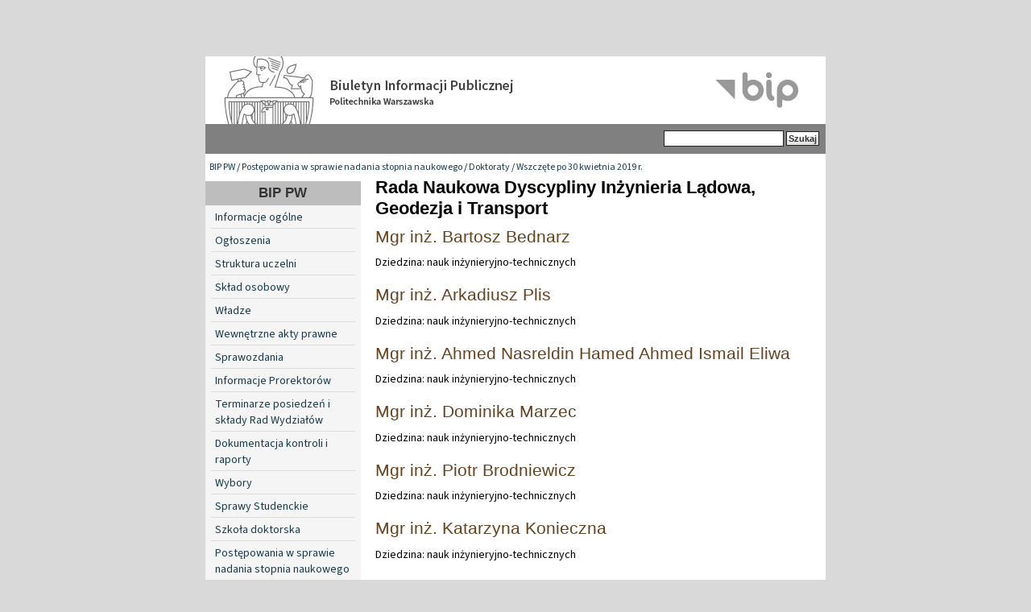

--- FILE ---
content_type: text/html; charset=utf-8
request_url: https://www.bip.pw.edu.pl/content/view/full/45062?cookiedec=r
body_size: 3986
content:

<!DOCTYPE html PUBLIC "-//W3C//DTD XHTML 1.0 Transitional//EN" "http://www.w3.org/TR/xhtml1/DTD/xhtml1-transitional.dtd">
<html xmlns="http://www.w3.org/1999/xhtml" xml:lang="pl-PL" lang="pl-PL">
<head>                                                
    <title>Rada Naukowa Dyscypliny Inżynieria Lądowa, Geodezja i Transport / Wszczęte po 30 kwietnia 2019 r. / Doktoraty / Postępowania w sprawie nadania stopnia naukowego / BIP PW - Biuletyn Informacji Publicznej Politechniki Warszawskiej</title>

    
    
    
        <meta http-equiv="Content-Type" content="text/html; charset=utf-8" />

        <meta http-equiv="Content-language" content="pl-PL" />

    
        <meta name="author" content="eZ Systems" />

        <meta name="copyright" content="eZ Systems" />

        <meta name="description" content="Biuletyn Informacji Publicznej Politechniki Warszawskiej" />

        <meta name="keywords" content="Biuletyn Informacji Publicznej Politechnika Warszawska" />

    
    <meta name="MSSmartTagsPreventParsing" content="TRUE" />
  
    
<link rel="Home" href="/" title="Biuletyn Informacji Publicznej Politechniki Warszawskiej strona główna" />
<link rel="Index" href="/" />
<link rel="Top"  href="/" title="Rada Naukowa Dyscypliny Inżynieria Lądowa, Geodezja i Transport / Wszczęte po 30 kwietnia 2019 r. / Doktoraty / Postępowania w sprawie nadania stopnia naukowego / BIP PW - Biuletyn Informacji Publicznej Politechniki Warszawskiej" />
<link rel="Search" href="/content/advancedsearch" title="Szukaj Biuletyn Informacji Publicznej Politechniki Warszawskiej" />
<link rel="Shortcut icon" href="var/storage/packages/local/PW1/files/default/file/images/favicon.ico" type="image/x-icon" />
<link rel="Alternate" type="application/rss+xml" title="RSS" href="/rss/feed/rss" /><link rel="Alternate" href="/layout/set/print/content/view/full/45062" media="print" title="Wersja do druku" /><style type="text/css">
    @import url(/design/bippw/stylesheets/core.css);
    @import url(/design/standard/stylesheets/debug.css);
    @import url(/design/bippw/stylesheets/pagelayout.css);
    @import url(/design/bippw/stylesheets/content.css);
    @import url(/design/bippw/stylesheets/websitetoolbar.css);
    @import url(/design/bippw/stylesheets/classes-colors.css?v=3);
    @import url(/design/bippw/stylesheets/site-colors.css);
        @import url("/extension/cookieman/design/cookieman/stylesheets/cookienotif.css");
    </style>
<link rel="stylesheet" type="text/css" href="/design/bippw/stylesheets/print.css" media="print" />
<!-- IE conditional comments; for bug fixes for different IE versions -->
<!--[if IE 5]>     <style type="text/css"> @import url(/design/bippw/stylesheets/browsers/ie5.css);    </style> <![endif]-->
<!--[if lte IE 7]> <style type="text/css"> @import url(/design/bippw/stylesheets/browsers/ie7lte.css); </style> <![endif]-->
    <script language="javascript" type="text/javascript" src="/design/bippw/javascript/insertmedia.js"></script>
<!-- KONIEC -->
</head>
<body>
<!-- Complete page area: START -->
                                                                                                                                                                                                                    
<!-- Change between "sidemenu"/"nosidemenu" and "extrainfo"/"noextrainfo" to switch display of side columns on or off  -->
<div id="page" class="sidemenu noextrainfo section_id_1 subtree_level_0_node_id_2 subtree_level_1_node_id_45038 subtree_level_2_node_id_39313 subtree_level_3_node_id_45056 subtree_level_4_node_id_45062 current_node_id_45062">
		
  <!-- Header area: START -->
  <div id="header" class="float-break">      <a href="/" class="header-lnk" title="Strona główna BIP PW"></a>
    <p class="hide"><a href="#main">Skip to main content</a></p>
  </div>
  <!-- Header area: END -->


  <!-- Top menu area: START -->
  <div id="topmenu" class="float-break">
    <div class="topmenu-design">
    <div id="searchbox">
      <form action="/content/advancedsearch">
        <label for="searchtext" class="hide">Search text:</label>
                <input id="searchtext" name="SearchText" type="text" value="" size="12" />
        <input type="hidden" name="sz" value="0" />
        <input id="searchbutton" class="button" type="submit" value="Szukaj" alt="Submit" />
                          </form>
    </div>
</div>  </div>
  <!-- Top menu area: END -->
  
  <!-- Path area: START -->
  <div id="path">
      <!-- Path content: START -->
  <p>
        <a href="/">BIP PW</a>
      /      <a href="/Postepowania-w-sprawie-nadania-stopnia-naukowego">Postępowania w sprawie nadania stopnia naukowego</a>
      /      <a href="/Postepowania-w-sprawie-nadania-stopnia-naukowego/Doktoraty">Doktoraty</a>
      /      <a href="/Postepowania-w-sprawie-nadania-stopnia-naukowego/Doktoraty/Wszczete-po-30-kwietnia-2019-r">Wszczęte po 30 kwietnia 2019 r.</a>
        </p>
  <!-- Path content: END -->  </div>
  <!-- Path area: END -->
  

  <!-- Toolbar area: START -->
  <div id="toolbar">
    </div>
  <!-- Toolbar area: END -->


  <!-- Columns area: START -->
<div id="columns_container">
  <div id="columns" class="float-break">
    <!-- Side menu area: START -->
    <div id="sidemenu-position">
      <div id="sidemenu">
          <!-- Used only for height resize script -->
       
          


<div id="dyn-menu">
  <div id="dynmenu-header"><h2><a href="/">BIP PW</a></h2></div>
		
						<!-- Link -->
				<div class="first-level"> 
				    						    <a href="/content/view/full/19012" class="leftnav">
							    Informacje ogólne
						    </a>
					    				</div>
				<!-- Ende Link -->
					
						<!-- Link -->
				<div class="first-level"> 
				    						    <a href="/content/view/full/19245" class="leftnav">
							    Ogłoszenia
						    </a>
					    				</div>
				<!-- Ende Link -->
					
						<!-- Link -->
				<div class="first-level"> 
				    						    <a href="/content/view/full/18991" class="leftnav">
							    Struktura uczelni
						    </a>
					    				</div>
				<!-- Ende Link -->
					
						<!-- Link -->
				<div class="first-level"> 
				    						    <a href="/content/view/full/300" class="leftnav">
							    Skład osobowy
						    </a>
					    				</div>
				<!-- Ende Link -->
					
						<!-- Link -->
				<div class="first-level"> 
				    						    <a href="/content/view/full/304" class="leftnav">
							    Władze
						    </a>
					    				</div>
				<!-- Ende Link -->
					
						<!-- Link -->
				<div class="first-level"> 
				    						    <a href="/content/view/full/358" class="leftnav">
							    Wewnętrzne akty prawne
						    </a>
					    				</div>
				<!-- Ende Link -->
					
						<!-- Link -->
				<div class="first-level"> 
				    						    <a href="/content/view/full/18992" class="leftnav">
							    Sprawozdania
						    </a>
					    				</div>
				<!-- Ende Link -->
					
						<!-- Link -->
				<div class="first-level"> 
				    						    <a href="/content/view/full/46644" class="leftnav">
							    Informacje Prorektorów
						    </a>
					    				</div>
				<!-- Ende Link -->
					
						<!-- Link -->
				<div class="first-level"> 
				    						    <a href="/content/view/full/19025" class="leftnav">
							    Terminarze posiedzeń i składy Rad Wydziałów
						    </a>
					    				</div>
				<!-- Ende Link -->
					
						<!-- Link -->
				<div class="first-level"> 
				    						    <a href="/content/view/full/21232" class="leftnav">
							    Dokumentacja kontroli i raporty
						    </a>
					    				</div>
				<!-- Ende Link -->
					
						<!-- Link -->
				<div class="first-level"> 
				    						    <a href="/content/view/full/21537" class="leftnav">
							    Wybory
						    </a>
					    				</div>
				<!-- Ende Link -->
					
						<!-- Link -->
				<div class="first-level"> 
				    						    <a href="/content/view/full/39267" class="leftnav">
							    Sprawy Studenckie
						    </a>
					    				</div>
				<!-- Ende Link -->
					
						<!-- Link -->
				<div class="first-level"> 
				    						    <a href="/content/view/full/39270" class="leftnav">
							    Szkoła doktorska
						    </a>
					    				</div>
				<!-- Ende Link -->
					
						<!-- Link -->
				<div class="first-level"> 
				    						    <a href="/content/view/full/45038" class="leftnav">
							    Postępowania w sprawie nadania stopnia naukowego
						    </a>
					    				</div>
				<!-- Ende Link -->
					
						<!-- Link -->
				<div class="second-level"> 
				    						    <a href="/content/view/full/39313">
							    Doktoraty
						    </a>
					    				    </a>
				</div>
				<!-- Ende Link -->
					
					
                                <!-- Link -->
                                <div class="third-level">
				    						    <a href="/content/view/full/45041">
							    Wszczęte do 30 kwietnia 2019 r.
						    </a>
					    				    </a>
                                </div>
                                <!-- Ende Link -->
					
					
                                <!-- Link -->
                                <div class="third-level">
				    						    <a href="/content/view/full/45056">
							    Wszczęte po 30 kwietnia 2019 r.
						    </a>
					    				    </a>
                                </div>
                                <!-- Ende Link -->
					
					
				<!-- Link -->
				<div class="fourth-level"> 
				    						    <a href="/content/view/full/45057" class="leftnav">
							    Rada Naukowa Dyscypliny Architektura i Urbanistyka
						    </a>
					    				</div>
				<!-- Ende Link -->
					
					
				<!-- Link -->
				<div class="fourth-level"> 
				    						    <a href="/content/view/full/45058" class="leftnav">
							    Rada Naukowa Dyscypliny Automatyka, Elektronika, Elektrotechnika i Technologie Kosmiczne
						    </a>
					    				</div>
				<!-- Ende Link -->
					
					
				<!-- Link -->
				<div class="fourth-level"> 
				    						    <a href="/content/view/full/67375" class="leftnav">
							    Rada Naukowa Dyscypliny Biotechnologia
						    </a>
					    				</div>
				<!-- Ende Link -->
					
					
				<!-- Link -->
				<div class="fourth-level"> 
				    						    <a href="/content/view/full/45059" class="leftnav">
							    Rada Naukowa Dyscypliny Informatyka Techniczna i Telekomunikacja
						    </a>
					    				</div>
				<!-- Ende Link -->
					
					
				<!-- Link -->
				<div class="fourth-level"> 
				    						    <a href="/content/view/full/45060" class="leftnav">
							    Rada Naukowa Dyscypliny Inżynieria Biomedyczna
						    </a>
					    				</div>
				<!-- Ende Link -->
					
					
				<!-- Link -->
				<div class="fourth-level"> 
				    						    <a href="/content/view/full/45061" class="leftnav">
							    Rada Naukowa Dyscypliny Inżynieria Chemiczna
						    </a>
					    				</div>
				<!-- Ende Link -->
					
					
				<!-- Link -->
				<div class="fourth-level"> 
				    						    <a href="/content/view/full/45062" class="mnuitem-active">
							    Rada Naukowa Dyscypliny Inżynieria Lądowa, Geodezja i Transport
						    </a>
					    				</div>
				<!-- Ende Link -->
					
					
				<!-- Link -->
				<div class="fourth-level"> 
				    						    <a href="/content/view/full/45063" class="leftnav">
							    Rada Naukowa Dyscypliny Inżynieria Materiałowa
						    </a>
					    				</div>
				<!-- Ende Link -->
					
					
				<!-- Link -->
				<div class="fourth-level"> 
				    						    <a href="/content/view/full/45064" class="leftnav">
							    Rada Naukowa Dyscypliny Inżynieria Mechaniczna
						    </a>
					    				</div>
				<!-- Ende Link -->
					
					
				<!-- Link -->
				<div class="fourth-level"> 
				    						    <a href="/content/view/full/45066" class="leftnav">
							    Rada Naukowa Dyscypliny Inżynieria Środowiska, Górnictwo i Energetyka
						    </a>
					    				</div>
				<!-- Ende Link -->
					
					
				<!-- Link -->
				<div class="fourth-level"> 
				    						    <a href="/content/view/full/45067" class="leftnav">
							    Rada Naukowa Dyscypliny Matematyka
						    </a>
					    				</div>
				<!-- Ende Link -->
					
					
				<!-- Link -->
				<div class="fourth-level"> 
				    						    <a href="/content/view/full/45068" class="leftnav">
							    Rada Naukowa Dyscypliny Nauki Chemiczne
						    </a>
					    				</div>
				<!-- Ende Link -->
					
					
				<!-- Link -->
				<div class="fourth-level"> 
				    						    <a href="/content/view/full/45069" class="leftnav">
							    Rada Naukowa Dyscypliny Nauki Fizyczne
						    </a>
					    				</div>
				<!-- Ende Link -->
					
					
				<!-- Link -->
				<div class="fourth-level"> 
				    						    <a href="/content/view/full/45070" class="leftnav">
							    Rada Naukowa Dyscypliny Nauki o Zarządzaniu i Jakości
						    </a>
					    				</div>
				<!-- Ende Link -->
					
					
				<!-- Link -->
				<div class="fourth-level"> 
				    						    <a href="/content/view/full/67766" class="leftnav">
							    Rada Naukowa Dyscypliny Nauki Prawne
						    </a>
					    				</div>
				<!-- Ende Link -->
					
						<!-- Link -->
				<div class="second-level"> 
				    						    <a href="/content/view/full/39314">
							    Habilitacje
						    </a>
					    				    </a>
				</div>
				<!-- Ende Link -->
					
						<!-- Link -->
				<div class="first-level"> 
				    						    <a href="/content/view/full/314" class="leftnav">
							    Praca w Politechnice
						    </a>
					    				</div>
				<!-- Ende Link -->
					
						<!-- Link -->
				<div class="first-level"> 
				    						    <a href="/content/view/full/315" class="leftnav">
							    Zamówienia publiczne
						    </a>
					    				</div>
				<!-- Ende Link -->
					
						<!-- Link -->
				<div class="first-level"> 
				    						    <a href="/content/view/full/39809" class="leftnav">
							    Programy studiów 
						    </a>
					    				</div>
				<!-- Ende Link -->
					
						<!-- Link -->
				<div class="first-level"> 
				    						    <a href="/content/view/full/49710" class="leftnav">
							    Dokumenty publiczne
						    </a>
					    				</div>
				<!-- Ende Link -->
					
						<!-- Link -->
				<div class="first-level"> 
				    						    <a href="/content/view/full/38019" class="leftnav">
							    Imprezy PW
						    </a>
					    				</div>
				<!-- Ende Link -->
					
						<!-- Link -->
				<div class="first-level"> 
				    						    <a href="/content/view/full/18993" class="leftnav">
							    Udzielanie informacji publicznej
						    </a>
					    				</div>
				<!-- Ende Link -->
					
						<!-- Link -->
				<div class="first-level"> 
				    						    <a href="/content/view/full/37704" class="leftnav">
							    Inspektor Ochrony Danych 
						    </a>
					    				</div>
				<!-- Ende Link -->
					
						<!-- Link -->
				<div class="first-level"> 
				    						    <a href="/content/view/full/18994" class="leftnav">
							    Redakcja
						    </a>
					    				</div>
				<!-- Ende Link -->
				</div>


      
       </div>
    </div>
    <!-- Side menu area: END -->
      <!-- Main area: START -->
    <div id="main-position">
      <div id="main" class="float-break">
        <div class="overflow-fix">
          <!-- Main area content: START -->
          


<div class="border-box">
<div class="border-tl"><div class="border-tr"><div class="border-tc"></div></div></div>
<div class="border-ml"><div class="border-mr"><div class="border-mc float-break">

<div class="content-view-full">
    <div class="class-folder">

        <div class="attribute-header">
            <h1>
Rada Naukowa Dyscypliny Inżynieria Lądowa, Geodezja i Transport</h1>
        </div>

                            
        
                    
            
            
            <div class="content-view-children">
                                    

<div class="content-view-line">
    <div class="class-folder">

        <h2><a href="/Postepowania-w-sprawie-nadania-stopnia-naukowego/Doktoraty/Wszczete-po-30-kwietnia-2019-r/Rada-Naukowa-Dyscypliny-Inzynieria-Ladowa-Geodezja-i-Transport/Mgr-inz.-Bartosz-Bednarz">Mgr inż. Bartosz Bednarz</a></h2>

               <div class="attribute-short">
        
<p >Dziedzina:&nbsp;nauk inżynieryjno-technicznych</p>        </div>
       
    </div>
</div>
                                    

<div class="content-view-line">
    <div class="class-folder">

        <h2><a href="/Postepowania-w-sprawie-nadania-stopnia-naukowego/Doktoraty/Wszczete-po-30-kwietnia-2019-r/Rada-Naukowa-Dyscypliny-Inzynieria-Ladowa-Geodezja-i-Transport/Mgr-inz.-Arkadiusz-Plis">Mgr inż. Arkadiusz Plis</a></h2>

               <div class="attribute-short">
        
<p >Dziedzina: nauk inżynieryjno-technicznych</p>        </div>
       
    </div>
</div>
                                    

<div class="content-view-line">
    <div class="class-folder">

        <h2><a href="/Postepowania-w-sprawie-nadania-stopnia-naukowego/Doktoraty/Wszczete-po-30-kwietnia-2019-r/Rada-Naukowa-Dyscypliny-Inzynieria-Ladowa-Geodezja-i-Transport/Mgr-inz.-Ahmed-Nasreldin-Hamed-Ahmed-Ismail-Eliwa">Mgr inż. Ahmed Nasreldin Hamed Ahmed Ismail Eliwa</a></h2>

               <div class="attribute-short">
        
<p >Dziedzina: nauk inżynieryjno-technicznych</p>        </div>
       
    </div>
</div>
                                    

<div class="content-view-line">
    <div class="class-folder">

        <h2><a href="/Postepowania-w-sprawie-nadania-stopnia-naukowego/Doktoraty/Wszczete-po-30-kwietnia-2019-r/Rada-Naukowa-Dyscypliny-Inzynieria-Ladowa-Geodezja-i-Transport/Mgr-inz.-Dominika-Marzec">Mgr inż. Dominika Marzec</a></h2>

               <div class="attribute-short">
        
<p >Dziedzina:&nbsp;nauk inżynieryjno-technicznych</p>        </div>
       
    </div>
</div>
                                    

<div class="content-view-line">
    <div class="class-folder">

        <h2><a href="/Postepowania-w-sprawie-nadania-stopnia-naukowego/Doktoraty/Wszczete-po-30-kwietnia-2019-r/Rada-Naukowa-Dyscypliny-Inzynieria-Ladowa-Geodezja-i-Transport/Mgr-inz.-Piotr-Brodniewicz">Mgr inż. Piotr Brodniewicz</a></h2>

               <div class="attribute-short">
        
<p >Dziedzina:&nbsp;nauk inżynieryjno-technicznych</p>        </div>
       
    </div>
</div>
                                    

<div class="content-view-line">
    <div class="class-folder">

        <h2><a href="/Postepowania-w-sprawie-nadania-stopnia-naukowego/Doktoraty/Wszczete-po-30-kwietnia-2019-r/Rada-Naukowa-Dyscypliny-Inzynieria-Ladowa-Geodezja-i-Transport/Mgr-inz.-Katarzyna-Konieczna">Mgr inż. Katarzyna Konieczna</a></h2>

               <div class="attribute-short">
        
<p >Dziedzina:&nbsp;nauk inżynieryjno-technicznych</p>        </div>
       
    </div>
</div>
                                    

<div class="content-view-line">
    <div class="class-folder">

        <h2><a href="/Postepowania-w-sprawie-nadania-stopnia-naukowego/Doktoraty/Wszczete-po-30-kwietnia-2019-r/Rada-Naukowa-Dyscypliny-Inzynieria-Ladowa-Geodezja-i-Transport/Mgr-inz-Mateusz-Frydrych">Mgr inż Mateusz Frydrych</a></h2>

               <div class="attribute-short">
        
<p >Dziedzina:&nbsp;nauk inżynieryjno-technicznych</p>        </div>
       
    </div>
</div>
                                    

<div class="content-view-line">
    <div class="class-folder">

        <h2><a href="/Postepowania-w-sprawie-nadania-stopnia-naukowego/Doktoraty/Wszczete-po-30-kwietnia-2019-r/Rada-Naukowa-Dyscypliny-Inzynieria-Ladowa-Geodezja-i-Transport/Mgr-Krzysztof-Sokol">Mgr Krzysztof Sokół</a></h2>

               <div class="attribute-short">
        
<p >Dziedzina: nauk inżynieryjno-technicznych</p>        </div>
       
    </div>
</div>
                                    

<div class="content-view-line">
    <div class="class-folder">

        <h2><a href="/Postepowania-w-sprawie-nadania-stopnia-naukowego/Doktoraty/Wszczete-po-30-kwietnia-2019-r/Rada-Naukowa-Dyscypliny-Inzynieria-Ladowa-Geodezja-i-Transport/Mgr-inz-Paulina-Zachar">Mgr inż Paulina Zachar</a></h2>

               <div class="attribute-short">
        
<p >Dziedzina: nauk inżynieryjno-technicznych</p>        </div>
       
    </div>
</div>
                                    

<div class="content-view-line">
    <div class="class-folder">

        <h2><a href="/Postepowania-w-sprawie-nadania-stopnia-naukowego/Doktoraty/Wszczete-po-30-kwietnia-2019-r/Rada-Naukowa-Dyscypliny-Inzynieria-Ladowa-Geodezja-i-Transport/Mgr-inz-Kamila-Barbara-Kalinowska">Mgr inż Kamila Barbara Kalinowska</a></h2>

               <div class="attribute-short">
        
<p >Dziedzina: nauk inżynieryjno-technicznych</p>        </div>
       
    </div>
</div>
                                    

<div class="content-view-line">
    <div class="class-folder">

        <h2><a href="/Postepowania-w-sprawie-nadania-stopnia-naukowego/Doktoraty/Wszczete-po-30-kwietnia-2019-r/Rada-Naukowa-Dyscypliny-Inzynieria-Ladowa-Geodezja-i-Transport/Mgr-inz.-Marek-Sokolowski">Mgr inż. Marek Sokołowski</a></h2>

               <div class="attribute-short">
        
<p >Dziedzina: nauk inżynieryjno-technicznych</p>        </div>
       
    </div>
</div>
                                    

<div class="content-view-line">
    <div class="class-folder">

        <h2><a href="/Postepowania-w-sprawie-nadania-stopnia-naukowego/Doktoraty/Wszczete-po-30-kwietnia-2019-r/Rada-Naukowa-Dyscypliny-Inzynieria-Ladowa-Geodezja-i-Transport/Mgr-inz.-Karol-Nehring">Mgr inż. Karol Nehring</a></h2>

               <div class="attribute-short">
        
<p >Dziedzina: nauk inżynieryjno-technicznych</p>        </div>
       
    </div>
</div>
                                    

<div class="content-view-line">
    <div class="class-folder">

        <h2><a href="/Postepowania-w-sprawie-nadania-stopnia-naukowego/Doktoraty/Wszczete-po-30-kwietnia-2019-r/Rada-Naukowa-Dyscypliny-Inzynieria-Ladowa-Geodezja-i-Transport/Mgr-inz.-Dominika-Slawik">Mgr inż. Dominika Slawik</a></h2>

               <div class="attribute-short">
        
<p >Dziedzina: nauk inżynieryjno-technicznych</p>        </div>
       
    </div>
</div>
                                    

<div class="content-view-line">
    <div class="class-folder">

        <h2><a href="/Postepowania-w-sprawie-nadania-stopnia-naukowego/Doktoraty/Wszczete-po-30-kwietnia-2019-r/Rada-Naukowa-Dyscypliny-Inzynieria-Ladowa-Geodezja-i-Transport/Mgr-inz.-Tomasz-Benedysiuk">Mgr inż. Tomasz Benedysiuk</a></h2>

               <div class="attribute-short">
        
<p >Dziedzina: nauk inżynieryjno-technicznych</p>        </div>
       
    </div>
</div>
                                    

<div class="content-view-line">
    <div class="class-folder">

        <h2><a href="/Postepowania-w-sprawie-nadania-stopnia-naukowego/Doktoraty/Wszczete-po-30-kwietnia-2019-r/Rada-Naukowa-Dyscypliny-Inzynieria-Ladowa-Geodezja-i-Transport/Mgr-inz.-Lukasz-Rosicki">Mgr inż. Łukasz Rosicki</a></h2>

               <div class="attribute-short">
        
<p >Dziedzina: nauk inżynieryjno-technicznych</p>        </div>
       
    </div>
</div>
                                    

<div class="content-view-line">
    <div class="class-folder">

        <h2><a href="/Postepowania-w-sprawie-nadania-stopnia-naukowego/Doktoraty/Wszczete-po-30-kwietnia-2019-r/Rada-Naukowa-Dyscypliny-Inzynieria-Ladowa-Geodezja-i-Transport/Mgr-inz.-Forat-Sabah-Mohammed-Al-Sahar">Mgr inż. Forat Sabah Mohammed Al-Sahar</a></h2>

               <div class="attribute-short">
        
<p >Dziedzina: nauk inżynieryjno-technicznych</p>        </div>
       
    </div>
</div>
                                    

<div class="content-view-line">
    <div class="class-folder">

        <h2><a href="/Postepowania-w-sprawie-nadania-stopnia-naukowego/Doktoraty/Wszczete-po-30-kwietnia-2019-r/Rada-Naukowa-Dyscypliny-Inzynieria-Ladowa-Geodezja-i-Transport/Mgr-inz.-Katarzyna-Jozwiak">Mgr inż. Katarzyna Jóźwiak</a></h2>

               <div class="attribute-short">
        
<p >Dziedzina: nauk inżynieryjno-technicznych</p>        </div>
       
    </div>
</div>
                                    

<div class="content-view-line">
    <div class="class-folder">

        <h2><a href="/Postepowania-w-sprawie-nadania-stopnia-naukowego/Doktoraty/Wszczete-po-30-kwietnia-2019-r/Rada-Naukowa-Dyscypliny-Inzynieria-Ladowa-Geodezja-i-Transport/Mgr-inz.-Viktor-Szabo">Mgr inż. Viktor Szabó</a></h2>

               <div class="attribute-short">
        
<p >Dziedzina: nauk inżynieryjno-technicznych</p>        </div>
       
    </div>
</div>
                                    

<div class="content-view-line">
    <div class="class-folder">

        <h2><a href="/Postepowania-w-sprawie-nadania-stopnia-naukowego/Doktoraty/Wszczete-po-30-kwietnia-2019-r/Rada-Naukowa-Dyscypliny-Inzynieria-Ladowa-Geodezja-i-Transport/Mgr-inz.-Mariusz-Brzezinski">Mgr inż. Mariusz Brzeziński</a></h2>

               <div class="attribute-short">
        
<p >Dziedzina: nauk inżynieryjno-technicznych</p>        </div>
       
    </div>
</div>
                                    

<div class="content-view-line">
    <div class="class-folder">

        <h2><a href="/Postepowania-w-sprawie-nadania-stopnia-naukowego/Doktoraty/Wszczete-po-30-kwietnia-2019-r/Rada-Naukowa-Dyscypliny-Inzynieria-Ladowa-Geodezja-i-Transport/Mgr-inz.-Katarzyna-Grzybowska">Mgr inż. Katarzyna Grzybowska</a></h2>

               <div class="attribute-short">
        
<p >Dziedzina: nauk inżynieryjno-technicznych</p>        </div>
       
    </div>
</div>
                            </div>

            

<div class="pagenavigator">
<p>

            
            <span class="next"><a href="/Postepowania-w-sprawie-nadania-stopnia-naukowego/Doktoraty/Wszczete-po-30-kwietnia-2019-r/Rada-Naukowa-Dyscypliny-Inzynieria-Ladowa-Geodezja-i-Transport/(offset)/20"><span class="text">Następny&nbsp;&raquo;</span></a></span>
      
<span class="pages">
    
        <span class="current">1</span>

                      <span class="other"><a href="/Postepowania-w-sprawie-nadania-stopnia-naukowego/Doktoraty/Wszczete-po-30-kwietnia-2019-r/Rada-Naukowa-Dyscypliny-Inzynieria-Ladowa-Geodezja-i-Transport/(offset)/20">2</a></span>
            
</span>

</p>
<div class="break"></div>
</div>

 

            </div>
</div>
<div class="metryczka">
	<div class="grey_line">
        <p class="zdarzenie">
             Wytworzył(a): JM Rektor        <p class="data">
			        </p>
    </div>
	<div class="grey_line">
        <p class="zdarzenie">
            Wprowadził(a) do BIP: Anna Kmieć
        </p>
        <p class="data">
            w dniu: 07.12.2020  10:26
        </p>
    </div>
	<div class="grey_line">
        <p class="zdarzenie">
            Zaktualizował(a): TRANS2 redso
        </p>
        <p class="data">
            w dniu: 14.06.2023  14:37
        </p>
    </div>
</div>
</div></div></div>
<div class="border-bl"><div class="border-br"><div class="border-bc"></div></div></div>
</div>

          <!-- Main area content: END -->
<!-- Extra area: START -->
    <div id="extrainfo-position">
      <div id="extrainfo">
          <!-- Extra content: START -->
                                                                                          <!-- Extra content: END -->
      </div>
    </div>
    <!-- Extra area: END -->
        </div>
      </div>
    </div>
    <!-- Main area: END -->

  </div>
</div>
  <!-- Columns area: END -->

  
<div id="footer">
        <div class="left">&copy; Politechnika Warszawska<br />Pl. Politechniki 1, 00-661 Warszawa, Informacja telefoniczna (22)                                          234-72-11
</div>

<div class="clear">
      <div class="left">
		<ul>
			<li><a href="https://bip.pw.edu.pl/content/view/full/18994">Kontakt</a></li>
            <li><a href="https://bip.pw.edu.pl/content/view/sitemap/2">Mapa strony</a></li>
		</ul>
	</div>
</div>
<div style="font-weight: 600; font-size: 1.1em;"><a href="https://bip.pw.edu.pl/content/view/full/74785">Deklaracja dostępności</a></div>
</div>

</div>
<!-- Complete page area: END -->



<script type="text/javascript">

</script>

<!-- KONIEC -->
</body>
</html>
